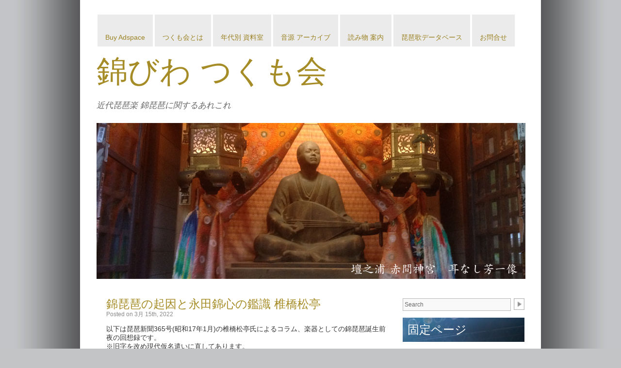

--- FILE ---
content_type: text/html; charset=UTF-8
request_url: https://www.musicgoblins.com/?p=4772
body_size: 42788
content:
<!DOCTYPE html>
<html dir="ltr" lang="ja" prefix="og: https://ogp.me/ns#">
	<head>
        <meta charset="UTF-8" />
        
        <link rel="profile" href="https://gmpg.org/xfn/11" />
        <link rel="stylesheet" type="text/css" media="all" href="https://www.mugob.com/wp-content/themes/live-music/style.css" />
        <link rel="pingback" href="https://www.mugob.com/xmlrpc.php" />
        
		<!-- All in One SEO 4.8.6 - aioseo.com -->
		<title>錦琵琶の起因と永田錦心の鑑識 椎橋松亭 | 錦びわ つくも会</title>
	<meta name="description" content="以下は琵琶新聞365号(昭和17年1月)の椎橋松亭氏によるコラム、楽器としての錦琵琶誕生前夜の回想録です。 ※" />
	<meta name="robots" content="max-image-preview:large" />
	<meta name="author" content="mugob"/>
	<link rel="canonical" href="https://www.musicgoblins.com/?p=4772" />
	<meta name="generator" content="All in One SEO (AIOSEO) 4.8.6" />
		<meta property="og:locale" content="ja_JP" />
		<meta property="og:site_name" content="錦びわ つくも会 | 近代琵琶楽 錦琵琶に関するあれこれ" />
		<meta property="og:type" content="article" />
		<meta property="og:title" content="錦琵琶の起因と永田錦心の鑑識 椎橋松亭 | 錦びわ つくも会" />
		<meta property="og:description" content="以下は琵琶新聞365号(昭和17年1月)の椎橋松亭氏によるコラム、楽器としての錦琵琶誕生前夜の回想録です。 ※" />
		<meta property="og:url" content="https://www.musicgoblins.com/?p=4772" />
		<meta property="article:published_time" content="2022-03-15T05:13:59+00:00" />
		<meta property="article:modified_time" content="2022-03-16T07:38:02+00:00" />
		<meta name="twitter:card" content="summary_large_image" />
		<meta name="twitter:title" content="錦琵琶の起因と永田錦心の鑑識 椎橋松亭 | 錦びわ つくも会" />
		<meta name="twitter:description" content="以下は琵琶新聞365号(昭和17年1月)の椎橋松亭氏によるコラム、楽器としての錦琵琶誕生前夜の回想録です。 ※" />
		<script type="application/ld+json" class="aioseo-schema">
			{"@context":"https:\/\/schema.org","@graph":[{"@type":"Article","@id":"https:\/\/www.musicgoblins.com\/?p=4772#article","name":"\u9326\u7435\u7436\u306e\u8d77\u56e0\u3068\u6c38\u7530\u9326\u5fc3\u306e\u9451\u8b58 \u690e\u6a4b\u677e\u4ead | \u9326\u3073\u308f \u3064\u304f\u3082\u4f1a","headline":"\u9326\u7435\u7436\u306e\u8d77\u56e0\u3068\u6c38\u7530\u9326\u5fc3\u306e\u9451\u8b58 \u690e\u6a4b\u677e\u4ead","author":{"@id":"https:\/\/www.musicgoblins.com\/?author=1#author"},"publisher":{"@id":"https:\/\/www.musicgoblins.com\/#organization"},"image":{"@type":"ImageObject","url":"https:\/\/www.mugob.com\/wp-content\/uploads\/2022\/03\/36e284e94067d1d90acd460e58806d7d.jpg","@id":"https:\/\/www.musicgoblins.com\/?p=4772\/#articleImage","width":555,"height":756,"caption":"\u6c34\u85e4\u7389\u6c34 (\u5927\u6b6315\u5e741\u6708)"},"datePublished":"2022-03-15T14:13:59+09:00","dateModified":"2022-03-16T16:38:02+09:00","inLanguage":"ja","mainEntityOfPage":{"@id":"https:\/\/www.musicgoblins.com\/?p=4772#webpage"},"isPartOf":{"@id":"https:\/\/www.musicgoblins.com\/?p=4772#webpage"},"articleSection":"\u305d\u306e\u4ed6\u30b3\u30e9\u30e0"},{"@type":"BreadcrumbList","@id":"https:\/\/www.musicgoblins.com\/?p=4772#breadcrumblist","itemListElement":[{"@type":"ListItem","@id":"https:\/\/www.musicgoblins.com#listItem","position":1,"name":"\u5bb6","item":"https:\/\/www.musicgoblins.com","nextItem":{"@type":"ListItem","@id":"https:\/\/www.musicgoblins.com\/?cat=8#listItem","name":"\u305d\u306e\u4ed6\u30b3\u30e9\u30e0"}},{"@type":"ListItem","@id":"https:\/\/www.musicgoblins.com\/?cat=8#listItem","position":2,"name":"\u305d\u306e\u4ed6\u30b3\u30e9\u30e0","item":"https:\/\/www.musicgoblins.com\/?cat=8","nextItem":{"@type":"ListItem","@id":"https:\/\/www.musicgoblins.com\/?p=4772#listItem","name":"\u9326\u7435\u7436\u306e\u8d77\u56e0\u3068\u6c38\u7530\u9326\u5fc3\u306e\u9451\u8b58 \u690e\u6a4b\u677e\u4ead"},"previousItem":{"@type":"ListItem","@id":"https:\/\/www.musicgoblins.com#listItem","name":"\u5bb6"}},{"@type":"ListItem","@id":"https:\/\/www.musicgoblins.com\/?p=4772#listItem","position":3,"name":"\u9326\u7435\u7436\u306e\u8d77\u56e0\u3068\u6c38\u7530\u9326\u5fc3\u306e\u9451\u8b58 \u690e\u6a4b\u677e\u4ead","previousItem":{"@type":"ListItem","@id":"https:\/\/www.musicgoblins.com\/?cat=8#listItem","name":"\u305d\u306e\u4ed6\u30b3\u30e9\u30e0"}}]},{"@type":"Organization","@id":"https:\/\/www.musicgoblins.com\/#organization","name":"\u9326\u3073\u308f \u3064\u304f\u3082\u4f1a","description":"\u8fd1\u4ee3\u7435\u7436\u697d \u9326\u7435\u7436\u306b\u95a2\u3059\u308b\u3042\u308c\u3053\u308c","url":"https:\/\/www.musicgoblins.com\/"},{"@type":"Person","@id":"https:\/\/www.musicgoblins.com\/?author=1#author","url":"https:\/\/www.musicgoblins.com\/?author=1","name":"mugob","image":{"@type":"ImageObject","@id":"https:\/\/www.musicgoblins.com\/?p=4772#authorImage","url":"https:\/\/secure.gravatar.com\/avatar\/c05812a618aa43a5cae7dcf35b521412?s=96&d=mm&r=g","width":96,"height":96,"caption":"mugob"}},{"@type":"WebPage","@id":"https:\/\/www.musicgoblins.com\/?p=4772#webpage","url":"https:\/\/www.musicgoblins.com\/?p=4772","name":"\u9326\u7435\u7436\u306e\u8d77\u56e0\u3068\u6c38\u7530\u9326\u5fc3\u306e\u9451\u8b58 \u690e\u6a4b\u677e\u4ead | \u9326\u3073\u308f \u3064\u304f\u3082\u4f1a","description":"\u4ee5\u4e0b\u306f\u7435\u7436\u65b0\u805e365\u53f7(\u662d\u548c17\u5e741\u6708)\u306e\u690e\u6a4b\u677e\u4ead\u6c0f\u306b\u3088\u308b\u30b3\u30e9\u30e0\u3001\u697d\u5668\u3068\u3057\u3066\u306e\u9326\u7435\u7436\u8a95\u751f\u524d\u591c\u306e\u56de\u60f3\u9332\u3067\u3059\u3002 \u203b","inLanguage":"ja","isPartOf":{"@id":"https:\/\/www.musicgoblins.com\/#website"},"breadcrumb":{"@id":"https:\/\/www.musicgoblins.com\/?p=4772#breadcrumblist"},"author":{"@id":"https:\/\/www.musicgoblins.com\/?author=1#author"},"creator":{"@id":"https:\/\/www.musicgoblins.com\/?author=1#author"},"datePublished":"2022-03-15T14:13:59+09:00","dateModified":"2022-03-16T16:38:02+09:00"},{"@type":"WebSite","@id":"https:\/\/www.musicgoblins.com\/#website","url":"https:\/\/www.musicgoblins.com\/","name":"\u9326\u3073\u308f \u3064\u304f\u3082\u4f1a","description":"\u8fd1\u4ee3\u7435\u7436\u697d \u9326\u7435\u7436\u306b\u95a2\u3059\u308b\u3042\u308c\u3053\u308c","inLanguage":"ja","publisher":{"@id":"https:\/\/www.musicgoblins.com\/#organization"}}]}
		</script>
		<!-- All in One SEO -->

<link rel='dns-prefetch' href='//stats.wp.com' />
<link rel='dns-prefetch' href='//www.mugob.com' />
<link rel="alternate" type="application/rss+xml" title="錦びわ つくも会 &raquo; フィード" href="https://www.musicgoblins.com/?feed=rss2" />
<link rel="alternate" type="application/rss+xml" title="錦びわ つくも会 &raquo; コメントフィード" href="https://www.musicgoblins.com/?feed=comments-rss2" />
<script type="text/javascript">
/* <![CDATA[ */
window._wpemojiSettings = {"baseUrl":"https:\/\/s.w.org\/images\/core\/emoji\/14.0.0\/72x72\/","ext":".png","svgUrl":"https:\/\/s.w.org\/images\/core\/emoji\/14.0.0\/svg\/","svgExt":".svg","source":{"concatemoji":"https:\/\/www.mugob.com\/wp-includes\/js\/wp-emoji-release.min.js?ver=6.4.7"}};
/*! This file is auto-generated */
!function(i,n){var o,s,e;function c(e){try{var t={supportTests:e,timestamp:(new Date).valueOf()};sessionStorage.setItem(o,JSON.stringify(t))}catch(e){}}function p(e,t,n){e.clearRect(0,0,e.canvas.width,e.canvas.height),e.fillText(t,0,0);var t=new Uint32Array(e.getImageData(0,0,e.canvas.width,e.canvas.height).data),r=(e.clearRect(0,0,e.canvas.width,e.canvas.height),e.fillText(n,0,0),new Uint32Array(e.getImageData(0,0,e.canvas.width,e.canvas.height).data));return t.every(function(e,t){return e===r[t]})}function u(e,t,n){switch(t){case"flag":return n(e,"\ud83c\udff3\ufe0f\u200d\u26a7\ufe0f","\ud83c\udff3\ufe0f\u200b\u26a7\ufe0f")?!1:!n(e,"\ud83c\uddfa\ud83c\uddf3","\ud83c\uddfa\u200b\ud83c\uddf3")&&!n(e,"\ud83c\udff4\udb40\udc67\udb40\udc62\udb40\udc65\udb40\udc6e\udb40\udc67\udb40\udc7f","\ud83c\udff4\u200b\udb40\udc67\u200b\udb40\udc62\u200b\udb40\udc65\u200b\udb40\udc6e\u200b\udb40\udc67\u200b\udb40\udc7f");case"emoji":return!n(e,"\ud83e\udef1\ud83c\udffb\u200d\ud83e\udef2\ud83c\udfff","\ud83e\udef1\ud83c\udffb\u200b\ud83e\udef2\ud83c\udfff")}return!1}function f(e,t,n){var r="undefined"!=typeof WorkerGlobalScope&&self instanceof WorkerGlobalScope?new OffscreenCanvas(300,150):i.createElement("canvas"),a=r.getContext("2d",{willReadFrequently:!0}),o=(a.textBaseline="top",a.font="600 32px Arial",{});return e.forEach(function(e){o[e]=t(a,e,n)}),o}function t(e){var t=i.createElement("script");t.src=e,t.defer=!0,i.head.appendChild(t)}"undefined"!=typeof Promise&&(o="wpEmojiSettingsSupports",s=["flag","emoji"],n.supports={everything:!0,everythingExceptFlag:!0},e=new Promise(function(e){i.addEventListener("DOMContentLoaded",e,{once:!0})}),new Promise(function(t){var n=function(){try{var e=JSON.parse(sessionStorage.getItem(o));if("object"==typeof e&&"number"==typeof e.timestamp&&(new Date).valueOf()<e.timestamp+604800&&"object"==typeof e.supportTests)return e.supportTests}catch(e){}return null}();if(!n){if("undefined"!=typeof Worker&&"undefined"!=typeof OffscreenCanvas&&"undefined"!=typeof URL&&URL.createObjectURL&&"undefined"!=typeof Blob)try{var e="postMessage("+f.toString()+"("+[JSON.stringify(s),u.toString(),p.toString()].join(",")+"));",r=new Blob([e],{type:"text/javascript"}),a=new Worker(URL.createObjectURL(r),{name:"wpTestEmojiSupports"});return void(a.onmessage=function(e){c(n=e.data),a.terminate(),t(n)})}catch(e){}c(n=f(s,u,p))}t(n)}).then(function(e){for(var t in e)n.supports[t]=e[t],n.supports.everything=n.supports.everything&&n.supports[t],"flag"!==t&&(n.supports.everythingExceptFlag=n.supports.everythingExceptFlag&&n.supports[t]);n.supports.everythingExceptFlag=n.supports.everythingExceptFlag&&!n.supports.flag,n.DOMReady=!1,n.readyCallback=function(){n.DOMReady=!0}}).then(function(){return e}).then(function(){var e;n.supports.everything||(n.readyCallback(),(e=n.source||{}).concatemoji?t(e.concatemoji):e.wpemoji&&e.twemoji&&(t(e.twemoji),t(e.wpemoji)))}))}((window,document),window._wpemojiSettings);
/* ]]> */
</script>
<style id='wp-emoji-styles-inline-css' type='text/css'>

	img.wp-smiley, img.emoji {
		display: inline !important;
		border: none !important;
		box-shadow: none !important;
		height: 1em !important;
		width: 1em !important;
		margin: 0 0.07em !important;
		vertical-align: -0.1em !important;
		background: none !important;
		padding: 0 !important;
	}
</style>
<link rel='stylesheet' id='wp-block-library-css' href='https://www.mugob.com/wp-includes/css/dist/block-library/style.min.css?ver=6.4.7' type='text/css' media='all' />
<style id='wp-block-library-inline-css' type='text/css'>
.has-text-align-justify{text-align:justify;}
</style>
<link rel='stylesheet' id='mediaelement-css' href='https://www.mugob.com/wp-includes/js/mediaelement/mediaelementplayer-legacy.min.css?ver=4.2.17' type='text/css' media='all' />
<link rel='stylesheet' id='wp-mediaelement-css' href='https://www.mugob.com/wp-includes/js/mediaelement/wp-mediaelement.min.css?ver=6.4.7' type='text/css' media='all' />
<link rel='stylesheet' id='quads-style-css-css' href='https://www.mugob.com/wp-content/plugins/quick-adsense-reloaded/includes/gutenberg/dist/blocks.style.build.css?ver=2.0.93' type='text/css' media='all' />
<style id='classic-theme-styles-inline-css' type='text/css'>
/*! This file is auto-generated */
.wp-block-button__link{color:#fff;background-color:#32373c;border-radius:9999px;box-shadow:none;text-decoration:none;padding:calc(.667em + 2px) calc(1.333em + 2px);font-size:1.125em}.wp-block-file__button{background:#32373c;color:#fff;text-decoration:none}
</style>
<style id='global-styles-inline-css' type='text/css'>
body{--wp--preset--color--black: #000000;--wp--preset--color--cyan-bluish-gray: #abb8c3;--wp--preset--color--white: #ffffff;--wp--preset--color--pale-pink: #f78da7;--wp--preset--color--vivid-red: #cf2e2e;--wp--preset--color--luminous-vivid-orange: #ff6900;--wp--preset--color--luminous-vivid-amber: #fcb900;--wp--preset--color--light-green-cyan: #7bdcb5;--wp--preset--color--vivid-green-cyan: #00d084;--wp--preset--color--pale-cyan-blue: #8ed1fc;--wp--preset--color--vivid-cyan-blue: #0693e3;--wp--preset--color--vivid-purple: #9b51e0;--wp--preset--gradient--vivid-cyan-blue-to-vivid-purple: linear-gradient(135deg,rgba(6,147,227,1) 0%,rgb(155,81,224) 100%);--wp--preset--gradient--light-green-cyan-to-vivid-green-cyan: linear-gradient(135deg,rgb(122,220,180) 0%,rgb(0,208,130) 100%);--wp--preset--gradient--luminous-vivid-amber-to-luminous-vivid-orange: linear-gradient(135deg,rgba(252,185,0,1) 0%,rgba(255,105,0,1) 100%);--wp--preset--gradient--luminous-vivid-orange-to-vivid-red: linear-gradient(135deg,rgba(255,105,0,1) 0%,rgb(207,46,46) 100%);--wp--preset--gradient--very-light-gray-to-cyan-bluish-gray: linear-gradient(135deg,rgb(238,238,238) 0%,rgb(169,184,195) 100%);--wp--preset--gradient--cool-to-warm-spectrum: linear-gradient(135deg,rgb(74,234,220) 0%,rgb(151,120,209) 20%,rgb(207,42,186) 40%,rgb(238,44,130) 60%,rgb(251,105,98) 80%,rgb(254,248,76) 100%);--wp--preset--gradient--blush-light-purple: linear-gradient(135deg,rgb(255,206,236) 0%,rgb(152,150,240) 100%);--wp--preset--gradient--blush-bordeaux: linear-gradient(135deg,rgb(254,205,165) 0%,rgb(254,45,45) 50%,rgb(107,0,62) 100%);--wp--preset--gradient--luminous-dusk: linear-gradient(135deg,rgb(255,203,112) 0%,rgb(199,81,192) 50%,rgb(65,88,208) 100%);--wp--preset--gradient--pale-ocean: linear-gradient(135deg,rgb(255,245,203) 0%,rgb(182,227,212) 50%,rgb(51,167,181) 100%);--wp--preset--gradient--electric-grass: linear-gradient(135deg,rgb(202,248,128) 0%,rgb(113,206,126) 100%);--wp--preset--gradient--midnight: linear-gradient(135deg,rgb(2,3,129) 0%,rgb(40,116,252) 100%);--wp--preset--font-size--small: 13px;--wp--preset--font-size--medium: 20px;--wp--preset--font-size--large: 36px;--wp--preset--font-size--x-large: 42px;--wp--preset--spacing--20: 0.44rem;--wp--preset--spacing--30: 0.67rem;--wp--preset--spacing--40: 1rem;--wp--preset--spacing--50: 1.5rem;--wp--preset--spacing--60: 2.25rem;--wp--preset--spacing--70: 3.38rem;--wp--preset--spacing--80: 5.06rem;--wp--preset--shadow--natural: 6px 6px 9px rgba(0, 0, 0, 0.2);--wp--preset--shadow--deep: 12px 12px 50px rgba(0, 0, 0, 0.4);--wp--preset--shadow--sharp: 6px 6px 0px rgba(0, 0, 0, 0.2);--wp--preset--shadow--outlined: 6px 6px 0px -3px rgba(255, 255, 255, 1), 6px 6px rgba(0, 0, 0, 1);--wp--preset--shadow--crisp: 6px 6px 0px rgba(0, 0, 0, 1);}:where(.is-layout-flex){gap: 0.5em;}:where(.is-layout-grid){gap: 0.5em;}body .is-layout-flow > .alignleft{float: left;margin-inline-start: 0;margin-inline-end: 2em;}body .is-layout-flow > .alignright{float: right;margin-inline-start: 2em;margin-inline-end: 0;}body .is-layout-flow > .aligncenter{margin-left: auto !important;margin-right: auto !important;}body .is-layout-constrained > .alignleft{float: left;margin-inline-start: 0;margin-inline-end: 2em;}body .is-layout-constrained > .alignright{float: right;margin-inline-start: 2em;margin-inline-end: 0;}body .is-layout-constrained > .aligncenter{margin-left: auto !important;margin-right: auto !important;}body .is-layout-constrained > :where(:not(.alignleft):not(.alignright):not(.alignfull)){max-width: var(--wp--style--global--content-size);margin-left: auto !important;margin-right: auto !important;}body .is-layout-constrained > .alignwide{max-width: var(--wp--style--global--wide-size);}body .is-layout-flex{display: flex;}body .is-layout-flex{flex-wrap: wrap;align-items: center;}body .is-layout-flex > *{margin: 0;}body .is-layout-grid{display: grid;}body .is-layout-grid > *{margin: 0;}:where(.wp-block-columns.is-layout-flex){gap: 2em;}:where(.wp-block-columns.is-layout-grid){gap: 2em;}:where(.wp-block-post-template.is-layout-flex){gap: 1.25em;}:where(.wp-block-post-template.is-layout-grid){gap: 1.25em;}.has-black-color{color: var(--wp--preset--color--black) !important;}.has-cyan-bluish-gray-color{color: var(--wp--preset--color--cyan-bluish-gray) !important;}.has-white-color{color: var(--wp--preset--color--white) !important;}.has-pale-pink-color{color: var(--wp--preset--color--pale-pink) !important;}.has-vivid-red-color{color: var(--wp--preset--color--vivid-red) !important;}.has-luminous-vivid-orange-color{color: var(--wp--preset--color--luminous-vivid-orange) !important;}.has-luminous-vivid-amber-color{color: var(--wp--preset--color--luminous-vivid-amber) !important;}.has-light-green-cyan-color{color: var(--wp--preset--color--light-green-cyan) !important;}.has-vivid-green-cyan-color{color: var(--wp--preset--color--vivid-green-cyan) !important;}.has-pale-cyan-blue-color{color: var(--wp--preset--color--pale-cyan-blue) !important;}.has-vivid-cyan-blue-color{color: var(--wp--preset--color--vivid-cyan-blue) !important;}.has-vivid-purple-color{color: var(--wp--preset--color--vivid-purple) !important;}.has-black-background-color{background-color: var(--wp--preset--color--black) !important;}.has-cyan-bluish-gray-background-color{background-color: var(--wp--preset--color--cyan-bluish-gray) !important;}.has-white-background-color{background-color: var(--wp--preset--color--white) !important;}.has-pale-pink-background-color{background-color: var(--wp--preset--color--pale-pink) !important;}.has-vivid-red-background-color{background-color: var(--wp--preset--color--vivid-red) !important;}.has-luminous-vivid-orange-background-color{background-color: var(--wp--preset--color--luminous-vivid-orange) !important;}.has-luminous-vivid-amber-background-color{background-color: var(--wp--preset--color--luminous-vivid-amber) !important;}.has-light-green-cyan-background-color{background-color: var(--wp--preset--color--light-green-cyan) !important;}.has-vivid-green-cyan-background-color{background-color: var(--wp--preset--color--vivid-green-cyan) !important;}.has-pale-cyan-blue-background-color{background-color: var(--wp--preset--color--pale-cyan-blue) !important;}.has-vivid-cyan-blue-background-color{background-color: var(--wp--preset--color--vivid-cyan-blue) !important;}.has-vivid-purple-background-color{background-color: var(--wp--preset--color--vivid-purple) !important;}.has-black-border-color{border-color: var(--wp--preset--color--black) !important;}.has-cyan-bluish-gray-border-color{border-color: var(--wp--preset--color--cyan-bluish-gray) !important;}.has-white-border-color{border-color: var(--wp--preset--color--white) !important;}.has-pale-pink-border-color{border-color: var(--wp--preset--color--pale-pink) !important;}.has-vivid-red-border-color{border-color: var(--wp--preset--color--vivid-red) !important;}.has-luminous-vivid-orange-border-color{border-color: var(--wp--preset--color--luminous-vivid-orange) !important;}.has-luminous-vivid-amber-border-color{border-color: var(--wp--preset--color--luminous-vivid-amber) !important;}.has-light-green-cyan-border-color{border-color: var(--wp--preset--color--light-green-cyan) !important;}.has-vivid-green-cyan-border-color{border-color: var(--wp--preset--color--vivid-green-cyan) !important;}.has-pale-cyan-blue-border-color{border-color: var(--wp--preset--color--pale-cyan-blue) !important;}.has-vivid-cyan-blue-border-color{border-color: var(--wp--preset--color--vivid-cyan-blue) !important;}.has-vivid-purple-border-color{border-color: var(--wp--preset--color--vivid-purple) !important;}.has-vivid-cyan-blue-to-vivid-purple-gradient-background{background: var(--wp--preset--gradient--vivid-cyan-blue-to-vivid-purple) !important;}.has-light-green-cyan-to-vivid-green-cyan-gradient-background{background: var(--wp--preset--gradient--light-green-cyan-to-vivid-green-cyan) !important;}.has-luminous-vivid-amber-to-luminous-vivid-orange-gradient-background{background: var(--wp--preset--gradient--luminous-vivid-amber-to-luminous-vivid-orange) !important;}.has-luminous-vivid-orange-to-vivid-red-gradient-background{background: var(--wp--preset--gradient--luminous-vivid-orange-to-vivid-red) !important;}.has-very-light-gray-to-cyan-bluish-gray-gradient-background{background: var(--wp--preset--gradient--very-light-gray-to-cyan-bluish-gray) !important;}.has-cool-to-warm-spectrum-gradient-background{background: var(--wp--preset--gradient--cool-to-warm-spectrum) !important;}.has-blush-light-purple-gradient-background{background: var(--wp--preset--gradient--blush-light-purple) !important;}.has-blush-bordeaux-gradient-background{background: var(--wp--preset--gradient--blush-bordeaux) !important;}.has-luminous-dusk-gradient-background{background: var(--wp--preset--gradient--luminous-dusk) !important;}.has-pale-ocean-gradient-background{background: var(--wp--preset--gradient--pale-ocean) !important;}.has-electric-grass-gradient-background{background: var(--wp--preset--gradient--electric-grass) !important;}.has-midnight-gradient-background{background: var(--wp--preset--gradient--midnight) !important;}.has-small-font-size{font-size: var(--wp--preset--font-size--small) !important;}.has-medium-font-size{font-size: var(--wp--preset--font-size--medium) !important;}.has-large-font-size{font-size: var(--wp--preset--font-size--large) !important;}.has-x-large-font-size{font-size: var(--wp--preset--font-size--x-large) !important;}
.wp-block-navigation a:where(:not(.wp-element-button)){color: inherit;}
:where(.wp-block-post-template.is-layout-flex){gap: 1.25em;}:where(.wp-block-post-template.is-layout-grid){gap: 1.25em;}
:where(.wp-block-columns.is-layout-flex){gap: 2em;}:where(.wp-block-columns.is-layout-grid){gap: 2em;}
.wp-block-pullquote{font-size: 1.5em;line-height: 1.6;}
</style>
<link rel="https://api.w.org/" href="https://www.musicgoblins.com/index.php?rest_route=/" /><link rel="alternate" type="application/json" href="https://www.musicgoblins.com/index.php?rest_route=/wp/v2/posts/4772" /><link rel="EditURI" type="application/rsd+xml" title="RSD" href="https://www.mugob.com/xmlrpc.php?rsd" />
<meta name="generator" content="WordPress 6.4.7" />
<link rel='shortlink' href='https://www.musicgoblins.com/?p=4772' />
<link rel="alternate" type="application/json+oembed" href="https://www.musicgoblins.com/index.php?rest_route=%2Foembed%2F1.0%2Fembed&#038;url=https%3A%2F%2Fwww.musicgoblins.com%2F%3Fp%3D4772" />
<link rel="alternate" type="text/xml+oembed" href="https://www.musicgoblins.com/index.php?rest_route=%2Foembed%2F1.0%2Fembed&#038;url=https%3A%2F%2Fwww.musicgoblins.com%2F%3Fp%3D4772&#038;format=xml" />
	<style>img#wpstats{display:none}</style>
		<script>document.cookie = 'quads_browser_width='+screen.width;</script>	</head>
    <body data-rsssl=1 class="post-template-default single single-post postid-4772 single-format-standard">
    <div id="wrapper" class="hfeed">
        <div id="header">
            <div id="masthead">
				<div id="access">
					<div class="menu-header"><ul>
<li class="page_item page-item-6081"><a href="https://www.musicgoblins.com/?page_id=6081">Buy Adspace</a></li>
<li class="page_item page-item-27"><a href="https://www.musicgoblins.com/?page_id=27">つくも会とは</a></li>
<li class="page_item page-item-317"><a href="https://www.musicgoblins.com/?page_id=317">年代別 資料室</a></li>
<li class="page_item page-item-213"><a href="https://www.musicgoblins.com/?page_id=213">音源 アーカイブ</a></li>
<li class="page_item page-item-247 page_item_has_children"><a href="https://www.musicgoblins.com/?page_id=247">読み物 案内</a>
<ul class='children'>
	<li class="page_item page-item-2906"><a href="https://www.musicgoblins.com/?page_id=2906">びわ師錦穣　目次</a></li>
	<li class="page_item page-item-4327"><a href="https://www.musicgoblins.com/?page_id=4327">[1961]琵琶変遷史(抜粋)</a></li>
	<li class="page_item page-item-686"><a href="https://www.musicgoblins.com/?page_id=686">[1933]琵琶読本</a></li>
	<li class="page_item page-item-1936"><a href="https://www.musicgoblins.com/?page_id=1936">[1922]最近琵琶発達史</a></li>
</ul>
</li>
<li class="page_item page-item-3594 page_item_has_children"><a href="https://www.musicgoblins.com/?page_id=3594">琵琶歌データベース</a>
<ul class='children'>
	<li class="page_item page-item-3848"><a href="https://www.musicgoblins.com/?page_id=3848">あ行</a></li>
	<li class="page_item page-item-3850"><a href="https://www.musicgoblins.com/?page_id=3850">か行</a></li>
	<li class="page_item page-item-3853"><a href="https://www.musicgoblins.com/?page_id=3853">さ行</a></li>
	<li class="page_item page-item-3855"><a href="https://www.musicgoblins.com/?page_id=3855">た行</a></li>
	<li class="page_item page-item-3857"><a href="https://www.musicgoblins.com/?page_id=3857">な行</a></li>
	<li class="page_item page-item-3859"><a href="https://www.musicgoblins.com/?page_id=3859">は行</a></li>
	<li class="page_item page-item-3861"><a href="https://www.musicgoblins.com/?page_id=3861">ま行</a></li>
	<li class="page_item page-item-3863"><a href="https://www.musicgoblins.com/?page_id=3863">や行</a></li>
	<li class="page_item page-item-3865"><a href="https://www.musicgoblins.com/?page_id=3865">ら行</a></li>
	<li class="page_item page-item-3867"><a href="https://www.musicgoblins.com/?page_id=3867">わ行</a></li>
</ul>
</li>
<li class="page_item page-item-391"><a href="https://www.musicgoblins.com/?page_id=391">お問合せ</a></li>
</ul></div>
                </div><!-- #access -->
                <div id="branding">
                                        <div id="site-title">
                        <span>
                            <a href="https://www.musicgoblins.com/" title="錦びわ つくも会">錦びわ つくも会</a>
                        </span>
                    </div>
                    <div id="site-description">
						近代琵琶楽 錦琵琶に関するあれこれ                    </div>
					<img src="https://www.mugob.com/wp-content/themes/live-music/images/maingraphic.jpg" width="884px" height="322px" />
                </div><!-- #branding -->
            </div><!-- #masthead -->
        </div><!-- #header -->
        <div id="main">	<div id="container">
		<div id="content">
			 	    	        <div id="post-4772" class="post-4772 post type-post status-publish format-standard hentry category-8">
            <h1 class="entry-title"><a href="https://www.musicgoblins.com/?p=4772" title="Permalink to 錦琵琶の起因と永田錦心の鑑識 椎橋松亭" rel="bookmark">錦琵琶の起因と永田錦心の鑑識 椎橋松亭</a></h1>
                            <div class="entry-meta">
                    <span class="date">Posted on 3月 15th, 2022</span>
                </div><!-- .entry-meta -->
                                        <div class="entry-content">
                    <p>以下は琵琶新聞365号(昭和17年1月)の椎橋松亭氏によるコラム、楽器としての錦琵琶誕生前夜の回想録です。<br />
※旧字を改め現代仮名遣いに直してあります。</p>
<div id="attachment_4792" style="width: 230px" class="wp-caption alignleft"><a href="https://www.mugob.com/wp-content/uploads/2022/03/36e284e94067d1d90acd460e58806d7d.jpg"><img fetchpriority="high" decoding="async" aria-describedby="caption-attachment-4792" class="size-medium wp-image-4792" src="https://www.mugob.com/wp-content/uploads/2022/03/36e284e94067d1d90acd460e58806d7d-220x300.jpg" alt="" width="220" height="300" srcset="https://www.mugob.com/wp-content/uploads/2022/03/36e284e94067d1d90acd460e58806d7d-220x300.jpg 220w, https://www.mugob.com/wp-content/uploads/2022/03/36e284e94067d1d90acd460e58806d7d.jpg 555w" sizes="(max-width: 220px) 100vw, 220px" /></a><p id="caption-attachment-4792" class="wp-caption-text">水藤玉水 (大正15年1月)</p></div>
<p><strong>大正十五年正月</strong><br />
門松が取れて琵琶のお稽古が始まった1月の初め、日曜日の奥義試験が終わって掃き清められた静かな玄関、ここ千駄ヶ谷は錦心流宗家永田錦心邸の午後である。格子戸がガラガラと明くと少女の声で、<br />
「ごめん下さい、水藤玉水です、先生にお目にかかりにまいりました…」<br />
大正15年頃の錦心は日曜日毎に午前中は、2-30人からの昇伝試験に多忙を極め、それが済むと二階の陽当たりの良い書斎で机に向かい琵琶道の改革を目論んで新音譜の研究に邁進していたのである。<br />
<span id="more-4772"></span><br />
玉水を膝元近くに迎えて来訪の意を訊くと、琵琶楽器の改造についての話で、その言う意見のすべてが、常日頃自分考案のものとことごとく一致するのみか、却って自分の考え以上の創案を述べるので天才的芸術力に富む少女にすっかり感嘆した。<br />
「話はよく解った、知ってる通り錦心流の将来は楽器の改造にあるので、それが俺の行くべき道なのだ。けれど実を云えばコマを増やし弦を増して自由に指を上下することがどうも不器用なのだ。殊にこう繁忙では目的も理想も何も実現が容易でないと思っている。だから一切任すから其の完成の道に向かって進んでもらいたい。その代わりできるだけの指導はするから」<br />
そうした事が、すべて錦琵琶を産み出す動機となり、また僅か十五歳の少女に総伝免状を与える動機ともなったのである。<br />
その年の初夏、ついに永田錦心より「錦穰」という最高幹部最初の錦号を授与されますます責任の重大を痛感して宗家より賜りたる偉業の達成に向かって夜の目も眠らず研究を重ね行くのであった。<br />
熱意に燃ゆる錦穰は、間もなく自分の考案ができて、改造した琵琶を携え永田錦心の前で試みに弾奏したところ錦心は膝を打って感心し、<br />
「それだそれだ、ちょっと貸してごらん、それこんな手も弾けるよ」<br />
などとたいした悦びで、錦という字の揮毫と共に&#8221;錦琵琶&#8221;と命名され、ここに初めて巨人永田錦心の魂が打ち込まれた新楽器が創案されたのである。</p>
<p>終わり</p>

                                    </div><!-- .entry-content -->
                        <div class="entry-utility">
				                    <span class="cat-links">
                    	<span class="entry-utility-prep entry-utility-prep-cat-links">Posted in</span> <a href="https://www.musicgoblins.com/?cat=8" rel="category">その他コラム</a>                    </span>
                                                                                                                </div><!-- .entry-utility -->
		</div><!-- #post-## -->
			<div id="comments">
		
					                <p class="nocomments">コメントは受け付けていません。</p>
            					</div><!-- #comments -->
			</div><!-- #content -->
	</div><!-- #container -->
	<div id="primary" class="widget-area">
    	<form method="get" id="searchform" action="" >
	<div class="search">
		<input type="text" value="Search" name="s" id="s" style="float: left; width: 215px;" /> <input type="image" src="https://www.mugob.com/wp-content/themes/live-music/images/submit.jpg" id="searchsubmit" alt="Submit" width="22px" height="24px" style="float: right;" />
	</div>
</form>		<ul class="xoxo">
		            <li id="pages" class="widget-container">
				<h3 class="widget-title">固定ページ</h3>
				<ul>
					<li class="page_item page-item-6081"><a href="https://www.musicgoblins.com/?page_id=6081">Buy Adspace</a></li>
<li class="page_item page-item-391"><a href="https://www.musicgoblins.com/?page_id=391">お問合せ</a></li>
<li class="page_item page-item-27"><a href="https://www.musicgoblins.com/?page_id=27">つくも会とは</a></li>
<li class="page_item page-item-317"><a href="https://www.musicgoblins.com/?page_id=317">年代別 資料室</a></li>
<li class="page_item page-item-3594 page_item_has_children"><a href="https://www.musicgoblins.com/?page_id=3594">琵琶歌データベース</a>
<ul class='children'>
	<li class="page_item page-item-3848"><a href="https://www.musicgoblins.com/?page_id=3848">あ行</a></li>
	<li class="page_item page-item-3850"><a href="https://www.musicgoblins.com/?page_id=3850">か行</a></li>
	<li class="page_item page-item-3853"><a href="https://www.musicgoblins.com/?page_id=3853">さ行</a></li>
	<li class="page_item page-item-3855"><a href="https://www.musicgoblins.com/?page_id=3855">た行</a></li>
	<li class="page_item page-item-3857"><a href="https://www.musicgoblins.com/?page_id=3857">な行</a></li>
	<li class="page_item page-item-3859"><a href="https://www.musicgoblins.com/?page_id=3859">は行</a></li>
	<li class="page_item page-item-3861"><a href="https://www.musicgoblins.com/?page_id=3861">ま行</a></li>
	<li class="page_item page-item-3863"><a href="https://www.musicgoblins.com/?page_id=3863">や行</a></li>
	<li class="page_item page-item-3865"><a href="https://www.musicgoblins.com/?page_id=3865">ら行</a></li>
	<li class="page_item page-item-3867"><a href="https://www.musicgoblins.com/?page_id=3867">わ行</a></li>
</ul>
</li>
<li class="page_item page-item-247 page_item_has_children"><a href="https://www.musicgoblins.com/?page_id=247">読み物 案内</a>
<ul class='children'>
	<li class="page_item page-item-1936"><a href="https://www.musicgoblins.com/?page_id=1936">[1922]最近琵琶発達史</a></li>
	<li class="page_item page-item-686"><a href="https://www.musicgoblins.com/?page_id=686">[1933]琵琶読本</a></li>
	<li class="page_item page-item-4327"><a href="https://www.musicgoblins.com/?page_id=4327">[1961]琵琶変遷史(抜粋)</a></li>
	<li class="page_item page-item-2906"><a href="https://www.musicgoblins.com/?page_id=2906">びわ師錦穣　目次</a></li>
</ul>
</li>
<li class="page_item page-item-213"><a href="https://www.musicgoblins.com/?page_id=213">音源 アーカイブ</a></li>
				</ul>
			</li>
            <li id="categories" class="widget-container">
				<h3 class="widget-title">カテゴリー</h3>
				<ul>
						<li class="cat-item cat-item-8"><a href="https://www.musicgoblins.com/?cat=8">その他コラム</a>
</li>
	<li class="cat-item cat-item-12"><a href="https://www.musicgoblins.com/?cat=12">びわ師錦穣</a>
</li>
	<li class="cat-item cat-item-6"><a href="https://www.musicgoblins.com/?cat=6">令和琵琶歌の研究</a>
</li>
	<li class="cat-item cat-item-11"><a href="https://www.musicgoblins.com/?cat=11">最近琵琶発達史</a>
</li>
	<li class="cat-item cat-item-3"><a href="https://www.musicgoblins.com/?cat=3">演奏会ご案内</a>
</li>
	<li class="cat-item cat-item-15"><a href="https://www.musicgoblins.com/?cat=15">琵琶変遷史</a>
</li>
	<li class="cat-item cat-item-7"><a href="https://www.musicgoblins.com/?cat=7">琵琶読本</a>
</li>
	<li class="cat-item cat-item-14"><a href="https://www.musicgoblins.com/?cat=14">読み物</a>
</li>
	<li class="cat-item cat-item-9"><a href="https://www.musicgoblins.com/?cat=9">資料集</a>
</li>
				</ul>
			</li>
            <li id="links" class="widget-container">
				<h3 class="widget-title">リンク</h3>
				<ul>
					<li><a href="https://nihonbiwagakukyokai.jimdo.com/" rel="noopener" title="琵琶楽協会の公式サイト、定期演奏会や放送の情報が得られます" target="_blank">日本琵琶楽協会公式サイト</a></li>
<li><a href="https://biwamusic.net/" rel="friend met" title="鶴田流琵琶奏者 水島結子さんのウェブサイトです。">水島結子「びわびわしたい」</a></li>
<li><a href="https://www.facebook.com/biwamura/" title="流派を越えた現代琵琶プロジェクトの公演情報など">琵琶村モンマルト</a></li>
<li><a href="https://ishidabiwaten.com/" title="国内唯一の薩摩琵琶専門店の通販サイト">石田琵琶店オンライン</a></li>
<li><a href="https://sites.google.com/site/chikuzenbiwanpo/home" title="筑前琵琶連合会の公式サイト">筑前琵琶連合会</a></li>
<li><a href="http://satsumabiwa.com/" title="薩摩琵琶普門院流の士弦会公式サイト">薩摩琵琶 士弦会</a></li>
<li><a href="http://www.satumabiwa.net/" title="永田錦心の創始した錦心流琵琶の本流です">薩摩琵琶錦心流 全国一水会</a></li>
<li><a href="https://www.sudaseishu.com/" rel="met noopener" title="薩摩琵琶 須田誠舟師のウエブサイトです" target="_blank">須田誠舟ホームページ</a></li>
				</ul>
			</li>
			<li id="archives" class="widget-container">
				<h3 class="widget-title">アーカイブ</h3>
				<ul>
						<li><a href='https://www.musicgoblins.com/?m=202410'>2024年10月</a></li>
	<li><a href='https://www.musicgoblins.com/?m=202409'>2024年9月</a></li>
	<li><a href='https://www.musicgoblins.com/?m=202408'>2024年8月</a></li>
	<li><a href='https://www.musicgoblins.com/?m=202407'>2024年7月</a></li>
	<li><a href='https://www.musicgoblins.com/?m=202406'>2024年6月</a></li>
	<li><a href='https://www.musicgoblins.com/?m=202405'>2024年5月</a></li>
	<li><a href='https://www.musicgoblins.com/?m=202404'>2024年4月</a></li>
	<li><a href='https://www.musicgoblins.com/?m=202403'>2024年3月</a></li>
	<li><a href='https://www.musicgoblins.com/?m=202402'>2024年2月</a></li>
	<li><a href='https://www.musicgoblins.com/?m=202312'>2023年12月</a></li>
	<li><a href='https://www.musicgoblins.com/?m=202311'>2023年11月</a></li>
	<li><a href='https://www.musicgoblins.com/?m=202308'>2023年8月</a></li>
	<li><a href='https://www.musicgoblins.com/?m=202306'>2023年6月</a></li>
	<li><a href='https://www.musicgoblins.com/?m=202305'>2023年5月</a></li>
	<li><a href='https://www.musicgoblins.com/?m=202302'>2023年2月</a></li>
	<li><a href='https://www.musicgoblins.com/?m=202301'>2023年1月</a></li>
	<li><a href='https://www.musicgoblins.com/?m=202211'>2022年11月</a></li>
	<li><a href='https://www.musicgoblins.com/?m=202210'>2022年10月</a></li>
	<li><a href='https://www.musicgoblins.com/?m=202203'>2022年3月</a></li>
	<li><a href='https://www.musicgoblins.com/?m=202202'>2022年2月</a></li>
	<li><a href='https://www.musicgoblins.com/?m=202201'>2022年1月</a></li>
	<li><a href='https://www.musicgoblins.com/?m=202112'>2021年12月</a></li>
	<li><a href='https://www.musicgoblins.com/?m=202111'>2021年11月</a></li>
	<li><a href='https://www.musicgoblins.com/?m=202106'>2021年6月</a></li>
	<li><a href='https://www.musicgoblins.com/?m=202103'>2021年3月</a></li>
	<li><a href='https://www.musicgoblins.com/?m=202006'>2020年6月</a></li>
	<li><a href='https://www.musicgoblins.com/?m=202005'>2020年5月</a></li>
	<li><a href='https://www.musicgoblins.com/?m=202004'>2020年4月</a></li>
	<li><a href='https://www.musicgoblins.com/?m=202003'>2020年3月</a></li>
	<li><a href='https://www.musicgoblins.com/?m=202001'>2020年1月</a></li>
	<li><a href='https://www.musicgoblins.com/?m=201912'>2019年12月</a></li>
	<li><a href='https://www.musicgoblins.com/?m=201911'>2019年11月</a></li>
	<li><a href='https://www.musicgoblins.com/?m=201910'>2019年10月</a></li>
	<li><a href='https://www.musicgoblins.com/?m=201909'>2019年9月</a></li>
	<li><a href='https://www.musicgoblins.com/?m=201907'>2019年7月</a></li>
	<li><a href='https://www.musicgoblins.com/?m=201906'>2019年6月</a></li>
	<li><a href='https://www.musicgoblins.com/?m=201905'>2019年5月</a></li>
	<li><a href='https://www.musicgoblins.com/?m=201902'>2019年2月</a></li>
	<li><a href='https://www.musicgoblins.com/?m=201901'>2019年1月</a></li>
	<li><a href='https://www.musicgoblins.com/?m=201812'>2018年12月</a></li>
	<li><a href='https://www.musicgoblins.com/?m=201811'>2018年11月</a></li>
	<li><a href='https://www.musicgoblins.com/?m=201808'>2018年8月</a></li>
	<li><a href='https://www.musicgoblins.com/?m=201806'>2018年6月</a></li>
	<li><a href='https://www.musicgoblins.com/?m=201805'>2018年5月</a></li>
	<li><a href='https://www.musicgoblins.com/?m=201803'>2018年3月</a></li>
	<li><a href='https://www.musicgoblins.com/?m=201802'>2018年2月</a></li>
	<li><a href='https://www.musicgoblins.com/?m=201801'>2018年1月</a></li>
	<li><a href='https://www.musicgoblins.com/?m=201712'>2017年12月</a></li>
	<li><a href='https://www.musicgoblins.com/?m=201711'>2017年11月</a></li>
	<li><a href='https://www.musicgoblins.com/?m=201710'>2017年10月</a></li>
	<li><a href='https://www.musicgoblins.com/?m=201709'>2017年9月</a></li>
	<li><a href='https://www.musicgoblins.com/?m=201708'>2017年8月</a></li>
	<li><a href='https://www.musicgoblins.com/?m=201707'>2017年7月</a></li>
	<li><a href='https://www.musicgoblins.com/?m=201706'>2017年6月</a></li>
	<li><a href='https://www.musicgoblins.com/?m=201705'>2017年5月</a></li>
	<li><a href='https://www.musicgoblins.com/?m=201309'>2013年9月</a></li>
	<li><a href='https://www.musicgoblins.com/?m=201006'>2010年6月</a></li>
	<li><a href='https://www.musicgoblins.com/?m=199901'>1999年1月</a></li>
				</ul>
			</li>
			<li id="meta" class="widget-container">
				<h3 class="widget-title">メタ情報</h3>
				<ul>
										<li><a href="https://www.mugob.com/wp-login.php">ログイン</a></li>
									</ul>
			</li>
				</ul>
	</div>     	</div><!-- #main -->
	<div id="footer">
		<div id="colophon">
			<div id="site-info">
            	Copyright &copy; 2026 - <a href="http://wordpress.org/" title="Semantic Personal Publishing Platform" rel="generator">Proudly powered by WordPress.</a><br />
				"Live Music" theme by <a href="http://tsegwordpressthemes.com/live-music" title="The Search Engine Guys, LLC">The Search Engine Guys, LLC</a>
			</div><!-- #site-info -->
			<div id="site-generator">
			</div><!-- #site-generator -->
		</div><!-- #colophon -->
	</div><!-- #footer -->
</div><!-- #wrapper -->

<script defer type="text/javascript" src="https://stats.wp.com/e-202603.js" id="jetpack-stats-js"></script>
<script type="text/javascript" id="jetpack-stats-js-after">
/* <![CDATA[ */
_stq = window._stq || [];
_stq.push([ "view", {v:'ext',blog:'172897377',post:'4772',tz:'9',srv:'www.mugob.com',j:'1:12.9.4'} ]);
_stq.push([ "clickTrackerInit", "172897377", "4772" ]);
/* ]]> */
</script>
<script type="text/javascript" src="https://www.mugob.com/wp-content/plugins/quick-adsense-reloaded/assets/js/ads.js?ver=2.0.93" id="quads-ads-js"></script>
</body>
</html>
